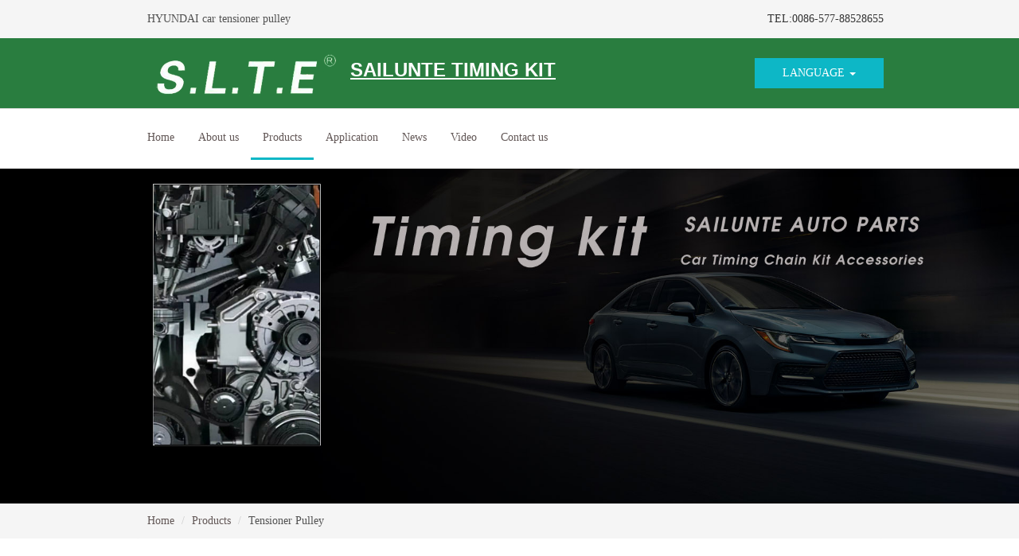

--- FILE ---
content_type: text/html
request_url: http://www.wzsailunte.com/Timing-kit/B001-car-tensioner-pulley-ID176.html
body_size: 29887
content:

<!DOCTYPE html>
<html><head>
<meta name="viewport" content="width=device-width, initial-scale=1.0, maximum-scale=1" />
<meta http-equiv="Content-Type" content="text/html; charset=utf-8" />

<title>car tensioner pulley - 24410-22020 ,24410-22000 ,24410-26000 ,24410-21010 - SAILUNTE TIMING KIT</title>
<meta name="Keywords" content="car tensioner pulley">
<meta name="Description" content="car tensioner pulley,24410-22020 ,24410-22000 ,24410-26000 ,24410-21010 ,24410-21014 ,0342-0050 ,HYUNDAI car tensioner pulley ,KIA car tensioner pulley">
<link href="../Templets/Default/Skin/bootstrap-3.3.7/css/bootstrap.min.css" rel="stylesheet" type="text/css"/>
<link href="../Templets/Default/Skin/css/style.css?v=1.12" rel="stylesheet" type="text/css"/>
<script src="../Templets/Default/Skin/bootstrap-3.3.7/js/jquery.min.js" language="javascript"></script>
<script src="../Templets/Default/Skin/bootstrap-3.3.7/js/bootstrap.min.js" language="javascript"></script>

</head>
<body>
<div class="navbar-fixed-top">
    <div class="top-bar">
        <div class="container">
        <div class="col-md-6">
        HYUNDAI car tensioner pulley
        </div>
        <div class="col-md-6 text-right">
            <ul class="nav navbar-nav navbar-right">
            <li><span class="top-tel">TEL:0086-577-88528655</span></li>
          </ul>
        </div>
        </div>
    </div>
    <div class="top">
    <div class="container">
      <div class="navbar-header" >
        <button type="button" class="navbar-toggle collapsed" data-toggle="collapse" data-target="#bs-example-navbar-collapse-1" aria-expanded="false">
            <span class="sr-only">Toggle navigation</span>
            <span class="icon-bar"></span>
            <span class="icon-bar"></span>
            <span class="icon-bar"></span>
        </button>
        <a class="navbar-brand" href="../index.html">
          <img src="../Templets/Default/UploadFiles/logo.png" alt="SAILUNTE TIMING KIT"/>
          <span class="navbar-brand-txt"><u>SAILUNTE TIMING KIT</u></span>
        </a>
        </div>
        
        <ul class="pull-right lng-switch">
            <li class="dropdown">
              <a href="#">LANGUAGE <span class="caret"></span></a>
              <ul class="dropdown-menu">
                <li><a href="http://www.wokaiautoparts.com/cn">中文</a></li>
                <li><a href="http://www.wokaiautoparts.com">English</a></li>
              </ul>
            </li>
       </ul>
    </div>
    </div>
    <nav class="navbar">
      <div class="container">
        <div class="collapse navbar-collapse" id="bs-example-navbar-collapse-1">
            
          <ul class="nav navbar-nav">
            <li class=""><a href="../index.html">Home</a></li>
        	
            <li class="dropdown ">
              <a href="About-us-ID1.html" class="dropdown-toggle" data-toggle="dropdown" role="button" aria-haspopup="true" aria-expanded="false">About us</a>
            
              <ul class="dropdown-menu">
                
                <li><a href="Company-profile-ID8.html">Company profile</a></li>
              
                <li><a href="Workshop-ID11.html">Workshop</a></li>
              
              </ul>
          
            </li>
          	
            <li class="dropdown  on">
              <a href="http://www.wzsailunte.com/Timing-kit/Tensioner-ID3.html" class="dropdown-toggle" data-toggle="dropdown" role="button" aria-haspopup="true" aria-expanded="false">Products</a>
            
              <ul class="dropdown-menu">
                
                <li><a href="Tensioner-ID3.html">Tensioner</a></li>
              
                <li><a href="Tensioner-Pulley-ID58.html">Tensioner Pulley</a></li>
              
                <li><a href="Idler-pulley-ID59.html">Idler pulley</a></li>
              
              </ul>
          
            </li>
          	
            <li class="dropdown ">
              <a href="Application-ID14.html" >Application</a>
            
            </li>
          	
            <li class="dropdown ">
              <a href="News-ID5.html" >News</a>
            
            </li>
          	
            <li class="dropdown ">
              <a href="Video-ID6.html" >Video</a>
            
            </li>
          	
            <li class="dropdown ">
              <a href="Contact-us-ID7.html" class="dropdown-toggle" data-toggle="dropdown" role="button" aria-haspopup="true" aria-expanded="false">Contact us</a>
            
              <ul class="dropdown-menu">
                
                <li><a href="Contact-ID12.html">Contact</a></li>
              
                <li><a href="Feedback-ID13.html">Feedback</a></li>
              
              </ul>
          
            </li>
          
          </ul>
        

      </div>
      </div>
    </nav>
</div>


		<div class="banner"><img src="../Templets/Default/UploadFiles/slider_01.jpg"/></div>
 
<div class="breadcrumb-w">
    <div class="container">
    <ol class="breadcrumb">
      <li><a href="../index.html"> Home</a></li>
       <li><a href="content_2_1.html">Products</a></li> <li><span>Tensioner Pulley</span></li>
    </ol>
    </div>
</div>

<div class="container mt50">
<div class="row">

	<div class="page-left col-md-9">

<div class="row">
	<div class="col-md-8">
    <div class="big_pic"><img src="../Templets/Default/UploadFiles/20230508/2023050851451869.jpg" title="car tensioner pulley" alt="car tensioner pulley" width="100%"/></div>
    </div>
    <div class="col-md-4">
    <h3>car tensioner pulley - 24410-22020 ,24410-22000 ,24410-26000 ,24410-21010</h3>
        <hr />
    <h4>Model: B001 car tensioner pulley</h4>
    <hr />
    <div class="article">
        Car tensioner pulley ,24410-22020 ,24410-22000 ,24410-26000 ,24410-21010 ,24410-21014 ,0342-0050 ,HYUNDAI&nbsp; ,KIA car tensioner pulley
     <hr />
        <br />
        <a class="btn btn-info btn-lg" href="#msg">Inquiry</a><br /><br />
         <div><span class='st_googleplus'></span>
            <span class='st_facebook'></span>
            <span class='st_twitter'></span>
            <span class='st_linkedin'></span>
            <span class='st_pinterest'></span>
            <span class='st_email'></span>
        </div>
    </div>
	</div>
</div>
<div class="row mt30 gallery">
	<div class="col-md-2"><a class="thumbnail"><img src="../Templets/Default/UploadFiles/20230508/2023050851451869.jpg" width="100%"/></a></div>

        <div class="col-md-2 col-xs-4"><a class="thumbnail"><img src="../Templets/Default/UploadFiles/20230508/2023050851461901.jpg" width="100%"/></a></div>

</div>

<h3>Detailed</h3>
<hr />
<div class="article">
    <h1>
	<u>car tensioner pulley</u> 
</h1>
<p>
	<span style="line-height:2;font-size:14px;"><strong>OEM:&nbsp;24410-22020 ,24410-22000 ,24410-26000 ,24410-21010 ,24410-21014 ,0342-0050</strong></span><br />
<span style="line-height:2;font-size:14px;"><strong>Applicable car brands ：HYUNDAI car tensioner pulley ,KIA car tensioner pulley</strong></span> 
</p>
<p>
	<span style="font-size:14px;"> </span> 
</p>
<p style="margin-left:0cm;">
	<span style="line-height:2;">Auto Timing Kit Manufacturer - Wenzhou Sailunte Auto Parts Co., Ltd.&nbsp;</span> 
</p>
<p style="margin-left:0cm;text-align:start;">
	<span style="line-height:2;">Auto Timing Kit Is A Crucial Component Of Your Car's Engine System
That Helps Keep It Running Smoothly And Efficiently. </span> 
</p>
<p>
	<table width="700" height="102" border="1" cellpadding="1" cellspacing="0" bordercolor="#CCCCCC" style="color:#000000;font-family:&quot;">
		<tbody>
			<tr>
				<th width="120" height="39" bgcolor="#339966" class="STYLE3" style="font-family:Arial, Helvetica, sans-serif;">
					HB NO.
				</th>
				<th width="122" bgcolor="#339966">
					OEM
				</th>
				<th width="134" bgcolor="#339966">
					SKF / INA
				</th>
				<th width="151" bgcolor="#339966">
					CAR BRAND
				</th>
				<th width="151" bgcolor="#339966">
					SIZE
				</th>
			</tr>
			<tr>
				<td align="center">
					SLT-B-001
				</td>
				<td align="center">
					24410-22020<br />
24410-22000<br />
24410-26000<br />
24410-21010<br />
24410-21014<br />
0342-0050
				</td>
				<td align="center">
					VKM75006<br />
GT10010<br />
MD-030605<br />
T41037<br />
HD-0045<br />
CR5120<br />
GT10022<br />
TE1009
				</td>
				<td align="center">
					HYUNDAI<br />
KIA
				</td>
				<td align="center">
					60*28
				</td>
			</tr>
		</tbody>
	</table>
</p>
<p>
	<span style="font-size:14px;"><strong><u><a href="http://www.wzsailunte.com/index.html" target="_blank"><span style="line-height:2;">Auto Timing Kit</span></a></u><span style="line-height:2;"> : </span><u><a href="http://www.wzsailunte.com/Timing-kit/Tensioner-ID3.html" target="_blank"><span style="line-height:2;">Tensioner Series</span></a></u><span style="line-height:2;"> 、</span><u><a href="http://www.wzsailunte.com/Timing-kit/Tensioner-Pulley-ID58.html" target="_blank"><span style="line-height:2;">Tensioner Pulley Series</span></a></u><span style="line-height:2;"> 、</span><u><a href="http://www.wzsailunte.com/Timing-kit/Idler-pulley-ID59.html" target="_blank"><span style="line-height:2;">Idler pulley Series</span></a></u></strong></span> 
</p>
<p>
	<img src="/Templets/Default/UploadFiles/20230428/20230428001514041404.jpg" width="600" alt="" /> 
</p>
<p>
	<br />
</p>
<h2>
	<span style="font-size:18px;line-height:2;">The <u><a href="http://www.wzsailunte.com/Timing-kit/Tensioner-Pulley-ID58.html" target="_blank">car Tensioner pulley</a></u> is a vital component in the engine system of your vehicle.&nbsp;</span> 
</h2>
<span style="font-size:14px;line-height:2;">Tensioner pulley is responsible for maintaining the proper tension of the serpentine belt, which drives several important components such as the alternator, power steering pump, and air conditioning compressor.</span> 
<p>
	<br />
</p>
<p>
	<span style="font-size:14px;"><a href="http://www.wzsailunte.com/Timing-kit/Tensioner-Pulley-ID58.html" target="_blank"><img src="/Templets/Default/UploadFiles/20230508/20230508224127612761.jpg" width="600" title="tensioner pulley" alt="tensioner pulley" /></a><br />
</span> 
</p>
<h3>
	<span style="font-size:16px;line-height:2;"><u><a href="http://www.wzsailunte.com/Timing-kit/Tensioner-Pulley-ID58.html" target="_blank">Car tensioner pulley</a></u> is made of high-quality materials to ensure durability and reliability.&nbsp;</span> 
</h3>
<span style="font-size:14px;line-height:2;">The pulley itself is made of sturdy metal, while the arm that applies tension to the serpentine belt is made of a strong and flexible material to withstand the constant pressure and movement.</span><br />
<br />
<span style="font-size:14px;line-height:2;">The tensioner pulley is designed to automatically adjust the tension of the belt or chain as needed, compensating for changes in temperature, wear, and other factors that can affect its performance. It typically consists of a spring-loaded arm that presses against the belt or chain, and a pulley that rotates as the belt or chain moves.</span><br />
<h4>
	<span style="font-size:16px;line-height:2;">Car tensioner pulley is also easy to install.</span> 
</h4>
<span style="font-size:14px;line-height:2;">Tensioner pulley with a simple and straightforward design that allows for quick and hassle-free replacement. This means that in the event of a malfunction or wear and tear, you can easily replace the tensioner pulley without having to take your car to a mechanic.</span><br />
<img src="/Templets/Default/UploadFiles/20230425/20230425224237843784.jpg" width="600" title="AUTO TIMING KIT" alt="AUTO TIMING KIT" /><br />
<br />
<span style="font-size:14px;line-height:2;"><strong><u>OUR ADVANTAGES</u></strong></span><br />
<span style="font-size:14px;line-height:2;">{1} We focus on all auto parts models and we have many products、with very competitive prices</span><br />
<span style="font-size:14px;line-height:2;">{2} Auto Timing Kit products : Tensioner Series、Tensioner Pulley Series、Idler pulley Series</span><br />
<span style="font-size:14px;line-height:2;">{3} Please feel free to contact us for further Auto Engine Timing Kit Tensioner products information!</span><br />
<span style="font-size:14px;line-height:2;"></span> 
<p>
	<br />
</p>
<p>
	<span style="font-size:14px;line-height:2;"><strong>Wenzhou Sailunte Auto parts Co., Ltd.&nbsp;</strong></span> 
</p>
<p>
	<span style="font-size:14px;line-height:2;">is located in "China Auto Parts Capital" - Zhejiang Ruian, is a professional production of various types of <a href="http://www.wzsailunte.com/Timing-kit/Company-profile-ID8.html" target="_blank">Auto Engine Timing Kit manufacturer</a> . Our main products are <u><a href="http://www.wzsailunte.com/Timing-kit/Tensioner-ID3.html" target="_blank">Timing Kit Tensioner</a></u> , <u><a href="http://www.wzsailunte.com/Timing-kit/Tensioner-Pulley-ID58.html" target="_blank">belt Tensioner pulley</a></u> ,&nbsp; <a href="http://www.wzsailunte.com/Timing-kit/Idler-pulley-ID59.html" target="_blank">Idler pulley</a> etc.</span> 
</p>
<p>
	<img src="/Templets/Default/UploadFiles/20230406/2023040667173457.jpg" width="600" alt="" /> 
</p>
<p>
	<span style="line-height:2;"></span> 
</p>
<p>
	<span style="line-height:2;font-size:14px;">Add:N0.378, Gaodong Second Road,Luofeng North Industry Zone, Tangxia Town,Ruian, Zhejiang</span><br />
<span style="line-height:2;font-size:14px;"><strong>E-mail: slt@wzsailunte.com</strong></span><br />
<span style="line-height:2;font-size:14px;">Tel:0086-577-88528655</span><br />
<span style="line-height:2;font-size:14px;">Fax:0086-577-86598655</span><br />
<span style="line-height:2;font-size:14px;">M.B.:0086- 13806856596&nbsp;</span> 
</p>
<p>
	<br />
</p>
</div>



<h3>Related products</h3>
<hr />
<div class="row">

  <div class="col-sm-2 col-xs-6 mb30">
	  <a href="B-212-Timing-Tensioner-Pulley-for-NISSAN-ID897.html" target="_blank" class="pro-item pro-item2">
      <img src="../Templets/Default/UploadFiles/20230629/2023062980757529.jpg" alt="B-212 Timing Tensioner Pulley for NISSAN" width="100%"/>
	  <h4>B-212 Timing Tensioner Pulley for NISSAN</h4>
      </a>
  </div> 

  <div class="col-sm-2 col-xs-6 mb30">
	  <a href="B-211-Timing-Tensioner-Pulley-for-TOYOTA-ID896.html" target="_blank" class="pro-item pro-item2">
      <img src="../Templets/Default/UploadFiles/20230629/2023062980728737.jpg" alt="B-211 Timing Tensioner Pulley for TOYOTA" width="100%"/>
	  <h4>B-211 Timing Tensioner Pulley for TOYOTA</h4>
      </a>
  </div> 

  <div class="col-sm-2 col-xs-6 mb30">
	  <a href="B-210-Tensioner-Pulley-13503-54020-ID895.html" target="_blank" class="pro-item pro-item2">
      <img src="../Templets/Default/UploadFiles/20230629/2023062980700473.jpg" alt="B-210 Tensioner Pulley 13503-54020" width="100%"/>
	  <h4>B-210 Tensioner Pulley 13503-54020</h4>
      </a>
  </div> 

  <div class="col-sm-2 col-xs-6 mb30">
	  <a href="B-209-Tensioner-Pulley-13505-54010-ID894.html" target="_blank" class="pro-item pro-item2">
      <img src="../Templets/Default/UploadFiles/20230629/2023062980678705.jpg" alt="B-209 Tensioner Pulley 13505-54010" width="100%"/>
	  <h4>B-209 Tensioner Pulley 13505-54010</h4>
      </a>
  </div> 

  <div class="col-sm-2 col-xs-6 mb30">
	  <a href="B-208-Tensioner-Pulley-70HM6K254AA-ID893.html" target="_blank" class="pro-item pro-item2">
      <img src="../Templets/Default/UploadFiles/20230629/2023062980633329.jpg" alt="B-208 Tensioner Pulley 70HM6K254AA" width="100%"/>
	  <h4>B-208 Tensioner Pulley 70HM6K254AA</h4>
      </a>
  </div> 

  <div class="col-sm-2 col-xs-6 mb30">
	  <a href="B-207-Timing-Tensioner-Pulley-472FC-1021030-ID892.html" target="_blank" class="pro-item pro-item2">
      <img src="../Templets/Default/UploadFiles/20230629/2023062980611345.jpg" alt="B-207 Timing Tensioner Pulley 472FC-1021030" width="100%"/>
	  <h4>B-207 Timing Tensioner Pulley 472FC-1021030</h4>
      </a>
  </div> 

</div>
<h3><a name="msg"></a>Inquiry</h3>
<hr />
<div class="clearfix">

	<div class="msg col-md-10">
<form name="form2" method="post" action="../Plus/msg_save.asp" onSubmit="return checkMSGForm()">
<div class="row">
  <div class="col-md-6">
  <div class="form-group">
    <label for="fistname">Name(*)</label>
    <input type="text" class="form-control f-con" id="subName" name="subName"  data-rq="1" placeholder="Please enter your name">
  </div>
  </div>
  <div class="col-md-6">
  <div class="form-group">
    <label for="fistname">Company</label>
    <input type="text" class="form-control f-con" id="company" name="company" data-rq="0" placeholder="Please enter company">
  </div>
  </div>
</div>
<div class="row">
  <div class="col-md-6">
  <div class="form-group">
    <label for="email">Email(*)</label>
    <input type="email" class="form-control f-con" id="email" name="email" data-type="e" data-rq="1" placeholder="Please enter Email">
  </div>
  </div>
  <div class="col-md-6">
  <div class="form-group">
    <label for="Phone">Tel</label>
    <input type="text" class="form-control f-con" id="stel" name="stel" placeholder="Please enter tel">
  </div>
  </div>
</div>
  <div class="form-group">
    <label for="content">Content(*)</label>
    <textarea name="content" cols="58" rows="8" class="form-control f-con" data-rq="1" id="content" placeholder="Please enter content"></textarea>
  </div>
  <div class="form-group">
    <label for="content">Verifycode(*)</label>
    <input name="verifycode" type="text" id="verifycode" size="8" maxlength="4" class="form-control f-con" style="width:150px; display:inline-block" data-rq="1" placeholder="verifycode"/>
              <img src="../Inc/verifycode.asp" />
  </div>

   <button type="submit" class="btn btn-info btn-lg btn-submit"> Submit </button>

  </form>
  </div>


<script>
<!--
$(function(){
	$('.btn-submit').click(function(){
		return check_form(this);
	});
});
function check_form(o){
	var chk=true;
	$(o).parents('form').find('.f-con').each(function() {
		if($(this).is(':visible') && $(this).attr('data-rq')=='1'){
			if($.trim($(this).val())==''){
				alert($(this).attr('placeholder'));
				$(this).focus();
				chk=false;
				return false;
			}				
		}
		if($(this).is(':visible') && $(this).val()!=''){
			if($(this).attr('data-type')=='m' && !checkMobile($(this).val())){
				alert('请输入正确的手机号');
				$(this).focus();
				chk=false;
				return false;
			}
			if($(this).attr('data-type')=='e' && !checkMail($(this).val())){
				alert('请输入正确的E-mail');
				$(this).focus();
				chk=false;
				return false;
			}
			if($(this).attr('data-type')=='n' && isNaN($(this).val())){
				alert('请输入数字');
				$(this).focus();
				chk=false;
				return false;
			}
			
			if($(this).attr('data-type')=='d' && !checkDate($(this).val())){
				alert('请输入正确的日期');
				$(this).focus();
				chk=false;
				return false;
			}
		}
	});
	return chk;
}

function checkMobile(str){
	var r=/1[3-9]+\d{9}/;
	if(!r.test(str))
		return false;
	return true;
}
function checkDate(value)
{
    if((/^\d{4}-\d{1,2}-\d{1,2}$/).test(value) == false)
        return false;
    
    dateArr = value.split("-");
    monthPerDays = new Array(31,28,31,30,31,30,31,31,30,31,30,31);    
    year = dateArr[0];
    month = dateArr[1];
    day = dateArr[2];

    if(month >12 || month<0)
        return false;

    if(day>31 || day<0 )
        return false;

    if(year%100 == 0)
    {
        if(year%400 == 0)
            monthPerDays[1] = 29;
    }
    else
    {
        if(year%4 == 0)
            monthPerDays[1] = 29;
    }

    if(monthPerDays[month-1] < day)
        return false;

    return true;
}

//检查email格式
function checkMail(str)
{
	if (str.charAt(0)=="." ||        
		str.charAt(0)=="@"||       
		str.indexOf('@', 0) == -1 || 
		str.indexOf('.', 0) == -1 || 
		str.lastIndexOf("@")==str.length-1 || 
		str.lastIndexOf(".")==str.length-1)
	{

		return false;
	}
	return true;
}


-->
</script>
</div>
<div class="tags mt30">Tags:<u><a href="http://www.wzsailunte.com/Timing-kit/B009-Auto-Tension-Pulley-ID218.html" target="_blank">Auto Tension Pulley manufacturer</a></u>&nbsp; &nbsp;<u><a href="http://www.wzsailunte.com/index.html" target="_blank">Auto Engine Timing kit</a></u>&nbsp; &nbsp;<u>I<a href="http://www.wzsailunte.com/Timing-kit/Idler-pulley-ID59.html" target="_blank">dler pulley</a></u>&nbsp; &nbsp;</div>
<div class="mt30">
    
    Up: <a href="B002-Tensioner-Pulley-ID211.html">B002 Tensioner Pulley</a>
    
<br />
    
</div>
<script>
$(function(){
	$('.gallery img').click(function(){
		$('.big_pic img').attr('src',$(this).attr('src'));
	});
});
</script>

    
    </div>
    <div class="col-md-3">
    	<div class="page-right">
        <div class="right-nav">
            <h2>Products</h2>
            <ul><li><a href="Tensioner-ID3.html">Tensioner<span></span></a></li><li class="on"><a href="Tensioner-Pulley-ID58.html">Tensioner Pulley<span></span></a></li><li><a href="Idler-pulley-ID59.html">Idler pulley<span></span></a></li></ul>
        </div>

        <div class="r-pro">
        <h2>Product recommendation</h2>
     
              <div class="media">
              <div class="media-left media-middle">
                <a href="B001-car-tensioner-pulley-ID176.html"><img src="../Templets/Default/UploadFiles/20230508/2023050851451869.jpg" alt="B001 car tensioner pulley" width="100"/></a>
              </div>
              <div class="media-body">
                <h4 class="media-heading"> <a href="B001-car-tensioner-pulley-ID176.html">B001 car tensioner pulley</a></h4>
                 <p>car tensioner pulley OEM:24410-22020 ,24…</p>
              </div>
              </div>
              <hr>

        
              <div class="media">
              <div class="media-left media-middle">
                <a href="SLT-D-009-idler-pulley-ID157.html"><img src="../Templets/Default/UploadFiles/20230517/2023051778623977.jpg" alt="SLT-D-009 idler pulley" width="100"/></a>
              </div>
              <div class="media-body">
                <h4 class="media-heading"> <a href="SLT-D-009-idler-pulley-ID157.html">SLT-D-009 idler pulley</a></h4>
                 <p>Automotive Timing kit idler pulley OEM：A…</p>
              </div>
              </div>
              <hr>

        
              <div class="media">
              <div class="media-left media-middle">
                <a href="SLT-D-008-idler-pulley-ID156.html"><img src="../Templets/Default/UploadFiles/20230517/2023051778608425.jpg" alt="SLT-D-008 idler pulley" width="100"/></a>
              </div>
              <div class="media-body">
                <h4 class="media-heading"> <a href="SLT-D-008-idler-pulley-ID156.html">SLT-D-008 idler pulley</a></h4>
                 <p>Car Timing kit idler pulley OEM：1340827 …</p>
              </div>
              </div>
              <hr>

        
              <div class="media">
              <div class="media-left media-middle">
                <a href="SLT-D-007-idler-pulley-ID155.html"><img src="../Templets/Default/UploadFiles/20230517/2023051778584761.jpg" alt="SLT-D-007 idler pulley" width="100"/></a>
              </div>
              <div class="media-body">
                <h4 class="media-heading"> <a href="SLT-D-007-idler-pulley-ID155.html">SLT-D-007 idler pulley</a></h4>
                 <p>Auto Timing kit idler pulley OEM：2454076…</p>
              </div>
              </div>
              <hr>

        
        </div>

        <div class="r-news">
            <h2>News</h2>
            <div>
			 
            <a href="The-car-tensioner-pulley-is-a-vital-component-in-the-engine-system-of-your-vehicle.-ID178.html" title="The car tensioner pulley is a vital component in the engine system of your vehicle.">
            &#8226; The car tensioner pulley is a vital component in the engine system of your vehicle.
            </a>
			 
            <a href="Auto-Tensioner-Pulley-primary-function-is-to-maintain-proper-tension-on-belts-and-chains-ID177.html" title="Auto Tensioner Pulley primary function is to maintain proper tension on belts and chains">
            &#8226; Auto Tensioner Pulley primary function is to maintain proper tension on belts and chains
            </a>
			 
            <a href="Introducing-our-Car-Tensioner-ID175.html" title="Introducing our Car Tensioner">
            &#8226; Introducing our Car Tensioner
            </a>
			 
            <a href="The-automotive-tensioner-is-a-crucial-component-in-the-engine-system-of-a-vehicle-ID174.html" title="The automotive tensioner is a crucial component in the engine system of a vehicle">
            &#8226; The automotive tensioner is a crucial component in the engine system of a vehicle
            </a>
			 
            <a href="Auto-timing-belt-kits-are-an-essential-component-of-any-vehicle's-engine-system-ID148.html" title="Auto timing belt kits are an essential component of any vehicle's engine system">
            &#8226; Auto timing belt kits are an essential component of any vehicle's engine system
            </a>
			 
            </div>
        </div>
        </div>
    </div>

</div>
</div>
<div class="footer f-line mt30">
    <div class="container">
    	<div class="row ">
        	<div class="col-md-3">
			<a href="../index.html">
            <img src="../Templets/Default/UploadFiles/logo.png" alt="SAILUNTE TIMING KIT"/>
            </a>
            </div>
        	<div class="ft-nav col-md-9">
        	
            <div class="col-md-3">
            	<h4><a href="About-us-ID1.html">About us</a></h4>
				
                  <p>
                    
                    <a href="Company-profile-ID8.html"><u>Company profile</u></a><br />
                  
                    <a href="Workshop-ID11.html"><u>Workshop</u></a><br />
                  
                  </p>
              
            </div>
          	
            <div class="col-md-3">
            	<h4><a href="http://www.wzsailunte.com/Timing-kit/Tensioner-ID3.html">Products</a></h4>
				
                  <p>
                    
                    <a href="Tensioner-ID3.html"><u>Tensioner</u></a><br />
                  
                    <a href="Tensioner-Pulley-ID58.html"><u>Tensioner Pulley</u></a><br />
                  
                    <a href="Idler-pulley-ID59.html"><u>Idler pulley</u></a><br />
                  
                  </p>
              
            </div>
          	
            <div class="col-md-3">
            	<h4><a href="News-ID5.html">News</a></h4>
				
            </div>
          	
            <div class="col-md-3">
            	<h4><a href="Contact-us-ID7.html">Contact us</a></h4>
				
                  <p>
                    
                    <a href="Contact-ID12.html"><u>Contact</u></a><br />
                  
                    <a href="Feedback-ID13.html"><u>Feedback</u></a><br />
                  
                  </p>
              
            </div>
          
        	</div>
        </div>

    </div>
    <div class="ft-copy">
        <div class="container">
        <div class="row ">
        	<div class="col-md-6">
			© Sailunte Auto Parts  All rights reserved  Professional Auto Timing kit manufacturer
            <div>
                <span class='st_googleplus'></span>
                <span class='st_facebook'></span>
                <span class='st_twitter'></span>
                <span class='st_linkedin'></span>
                <span class='st_pinterest'></span>
                <span class='st_email'></span>
            </div>
            </div>
        	<div class="col-md-6">
			<div class="pull-right">Contact us：<br>
Tel:0086-577-88528655<br>
M.B.:0086- 13806856596 <br>
E-mail:sales@wzsailunte.com</div>
            </div>
        </div>
   </div>
</div>
<div class="container mt30 ft-links">
	  
      <a href="http://www.wzsailunte.com/" target="_blank"><u>Auto Timing kit</u></a></li>
  
</div>
<script>
$(document).ready(function(){
	$(document).off('click.bs.dropdown.data-api');
	$('.navbar-nav li').mouseover(function(){
		$(this).children('ul').stop().fadeIn(500);
	});
	$('.navbar-nav li').mouseleave(function(){
		$(this).children('ul').stop().fadeOut(500);
	});
});
</script>
<script type="text/javascript">var switchTo5x=true;</script>
<script type="text/javascript" src="http://w.sharethis.com/button/buttons.js"></script>
<script type="text/javascript">stLight.options({publisher: "d8804f04-9a1c-4e86-9086-9c2c73ea79b8", doNotHash: true, doNotCopy: true, hashAddressBar: false});</script>

<script>
$(function(){
	$(window).scroll(function(){
		var t=$(this).scrollTop();
		var top=180-t;
		top=top<0?0:top;
		$('#nav').css('top',top);
		var b=t/180;
		b=b>1?1:b;
		$('.logo').stop().animate({'width':300 - 200 *  b,'top':20-15*b},100);
		console.log(b);
	})
});
</script>
<script>
$(function(){
	$('.right-nav li a i').click(function(){
		$(this).parent().next().slideToggle();
		return false;
	});
	if($('#page-left').height()>$('#page-right').height()) $('#page-right').height($('#page-left').height());
});
</script>
</body>
</html>


--- FILE ---
content_type: text/css
request_url: http://www.wzsailunte.com/Templets/Default/Skin/css/style.css?v=1.12
body_size: 8559
content:
@charset "utf-8";
@media (min-width: 1400px){
	.container {
		width: 90%;
	}
}
body{font-family:Raleway; font-weight:500; color:#525252; margin-top:180px;}
a{ color:#625756;}
a:hover{ text-decoration:none;}
.mt50{ margin-top:50px;}
.mb30{ margin-bottom:30px;}
.mt30{ margin-top:30px;}

.navbar{ margin-bottom:0;}
.navbar-fixed-top{-moz-box-shadow:0 0 10px rgba(0,0,0,0.2); -webkit-box-shadow:0 0 10px rgba(0,0,0,0.2); box-shadow:0 0 10px rgba(0,0,0,0.2);}
.top-bar{ padding:10px 0; line-height:20px; background:#f5f5f5;}
.navbar-brand{ height:auto;}
.navbar-brand-txt{ color:#FFF; font-size:24px; font-family:Arial, Helvetica, sans-serif;font-weight: bold;}
.navbar-brand img{ vertical-align:middle; display:inline-block}
.top-tel{ color:#333;}
.top{ border-bottom:1px solid #ddd; background:#297d3f;}

.lng-switch{ list-style:none; margin-top:25px;}
.lng-switch>li>a{ display:block; background:#0db7c6; padding:5px 35px; color:#fff;}
.lng-switch li:hover ul{ display:block;}
.lng-switch .dropdown-menu{ box-shadow:none; border:0;}
.lng-switch .dropdown-menu li{ border-bottom:1px solid #ddd;}

.navbar{ background:#fff; border-radius:0;padding:10px 0;}

.navbar-inverse .navbar-nav>li> a{ font-weight:bold; color:#fff; font-size:12px;}
.navbar-inverse .navbar-nav>li.on a,.navbar-inverse .navbar-nav>li a:hover{ color:#0db7c6;}
.navbar-brand img{ max-width:100%;}
.navbar-nav>li.on a{ border-bottom:3px solid #0db7c6;}
.dropdown-menu>li>a{ padding:8px 20px;}

.part{padding:40px 0;}
.part h2{font-size:30px; margin-bottom:40px;}
.part h2 span{ display:block; margin:10px 0 0;width:100px; height:3px;background:#555}
.part h2 span i{ display:block; width:50%; background:#0485be; height:100%;}

.pro-tt a{ margin-right:10px; padding:0 20px;line-height:30px; border:1px solid #ddd; display:inline-block; margin-bottom:10px;}
.pro-tt a:hover{background:#1e7fc6; color:#fff;}

.index-pro-top{ position:relative;}
.index-pro-top form{ position:absolute; right:0; top:10px;}

.icon-bar{ background:#ccc; }
.company h1 a{color:#0db7c6; font-size:24px;}
.navbar-toggle{border-color:#ccc; margin-top:0;}
.bg{ background:#f7f6f2; overflow:hidden;}
.about-txt{ padding:20px 0; line-height:2}
.about-txt h1 a{color:#0db7c6}
.bg{background:#f8f8f8; }
.pro-it span,.news-item span{ border-bottom:1px solid #ddd;}
<!--.pro-item{  display:block; padding-bottom:10px;overflow:hidden; }-->
<!--.pro-item:hover{border-color: #16b6d2;-webkit-box-shadow:0 0px 10px 1px rgba(22, 182, 210, 0.3);box-shadow:0 0px 10px 1px rgba(22, 182, 210, 0.3);}-->
.pro-item2{ border:1px solid #ddd;}
.pro-item2 h4{ font-size:14px; margin-bottom:10px;overflow: hidden;text-overflow:ellipsis;white-space: nowrap; padding:0 5px}
.ad-txt{ padding:5% 10%; position:relative;}
a.a-btn{ position:absolute; right:0; top:50%; background:#e6212a; color:#fff; display:block; padding:0 20px; line-height:30px; margin-top:-15px;}
.media-left{ padding-right:20px;}
.media-body p{ color:#999;}

.pro-frm{ border:1px solid #eee;border-radius:8px; background:none;}

.news{ overflow:hidden;}
.news-r{ padding:20px 0; width:100%; float:left;}
.news-l{ width:50%; float:right}
.news-l img{ display:none;}
.news-item{ padding:0 20px; width:50%; float:left;}
.media:first-child {
    margin-top: 15px;
}

.dt{ width:80px; margin-right:20px; padding-bottom:10px; display:block; float:left; text-align:center; color:#9f9d9e; border-bottom:1px solid #ddd;}
.dt b{ font-size:30px; display:block;}

.contact{ background:#4f4f4f; color:#b4b4b4; font-size:16px;}
.contact span.glyphicon{ color:#fff; font-size:40px;}

.footer{ background:#fff; padding:40px 0;}
.f-line{ border-top:1px solid #ddd;}
.ft-copy{ background:#e4ebf5; padding:20px 0;}
.ft-nav p{ line-height:1.8}
.ft-nav p a{ font-size:12px; color:#666}
.ft-nav{ padding-bottom:20px;}

.banner img{ width:100%;}
.breadcrumb-w{ background:#f5f5f5;}
.breadcrumb{ margin:0;}

.r-news a{ display:block; padding:10px; border-bottom:1px solid #ddd;overflow: hidden;text-overflow:ellipsis;white-space: nowrap;}

.page-right{border:1px solid #ddd; padding:0;}
.page-right h2{ font-size:26px; margin-top:0; margin-bottom:0; background:#0db7c6; color:#fff; padding:10px 15px; font-size:18px}
.right-nav ul{ padding:0;margin:0;}
.right-nav ul li{ list-style:none; font-size:16px;}
.right-nav ul li a{ display:block; line-height:40px; padding-left:20px; position:relative; border-bottom:1px solid #ddd;}
.right-nav ul li ul{ display:none;border-bottom:1px solid #ddd; padding:10px;} 
.right-nav ul li ul li{ margin:0;}
.right-nav ul li ul li a{ border:0;}
.right-nav ul li.on ul{ display:block;}
.right-nav ul li ul a{ line-height:40px; border-bottom:1px solid #ddd;}
.right-nav ul li a i{ display:block; position:absolute; right:10px;top:12px; color:#0db7c6}

.ft-links a{ display:inline-block; padding:0 10px;}

.article h1,.article h2,.article h3{font-weight:100;text-transform:uppercase; margin:0;}
.article h4{ margin-bottom:20px;}
.article hr{ margin-bottom:40px;}
.article{ font-size:16px; line-height:1.6}
.article img{max-width:100%; height:auto;}
.article img[align="left"]{ padding-right:40px;}
.article img[align="right"]{ padding-left:40px;}
.article p{margin:0;}


.carousel-control.right{ background:none;}
.carousel-control.left{ background:none;}

.num{width: 115px;line-height: 115px;margin: 0 auto 25px;font-size: 50px;color: #f36276;font-family: "Oswald-Regular";border: 2px solid #d5d7df;border-radius: 100px;}
.trans {-webkit-transition: all 300ms ease 0s;transition: all 300ms ease 0s;}
.num:hover{border-color: transparent;color: #fff;box-shadow: 0 0 7px 3px rgba(54, 54, 54, 0.3);background: radial-gradient(at 0% 30%, #4bbed6 0%, #69d8e7 50%);}

.imgZoom{ overflow:hidden; display:block;}
.imgZoom img{transition: all .4s;-webkit-transition: all .4s;}
.imgZoom img:hover{transform:scale(1.1, 1.1); -webkit-transform:scale(1.1, 1.1);}

.ft-links h2{ border-bottom:1px solid #ddd; margin-bottom:20px; padding-bottom:20px;}
.fullbox{display: -webkit-flex;-webkit-align-items: stretch;-webkit-flex-wrap: wrap;display: flex;align-items: stretch;flex-wrap: wrap;}
.case-item{ background:#fff; display:block;}
.case-item div{ padding:10px;}

.navbar-nav>li>a:hover{color:#fff;background-color:#417bb1;}
#QQLayer{position:fixed;*position:absolute;z-index:99; right:10px; top:220px;background:#fff; border:1px solid #ddd;}
#QQLayer{ padding:10px 10px 0; text-align:left; text-align:center;}
#QQLayer ul{ padding:0;}
#QQLayer li{ margin-bottom:10px; font-size:10px; height:auto; overflow:hidden; list-style:none; padding:0}
#QQLayer li span{ display:block; font-size:10px}
#QQLayer li:hover ul{ display:block;}
#QQLayer li ul{ position:absolute; display:none; left:auto; width:200px; height:200px; padding:10px; background:#fff; margin-left:-221px;border:1px solid #ddd; margin-top:-29px}
#QQLayer li ul img{ width:100%;}
.pro-item-acon{overflow: hidden;
    text-overflow: ellipsis;
    display: -webkit-box;
    -webkit-box-orient: vertical; 
	-webkit-line-clamp: 2;}

@media (max-width:720px){
	.navbar{ min-height: 0;}
	.sh_keywords{ width:80%; float:left; margin-right:10px;}
	.sh_keywords input{ max-width:100%;}
	.navbar-brand img{height:50px;}
	.lng-switch{ display:none;}
	body{margin-top:80px}
	.top-bar{ display:none;}
	.xs-mt10{ margin-top:10px;}
	.about-txt{font-size:14px; padding:10px;}

	.part{ padding:20px 0;}
	.navbar-brand{ width:80%; padding:0 15px 5px;}
	.ft-nav{ display:none;}
	.footer{ padding:30px 0;}
	.footer img{ max-width:100%;}
	.navbar-right{ background:#fff; position:relative; z-index:999;left: 0; top: -70px !important;}
	.navbar-collapse{ margin-top:0;}
	.page-sub-nav{ padding:10px 0;font-size: 12px;}
	.page-sub-nav a{font-size: 12px;}
	.main-content{ padding:30px 0;}
	.news-list .media-left{ width:100%; padding:0;}
	.news-list .media-left img{ width:100%;}
	h4{ font-size:14px;}
	h3{ font-size:18px;}
	.news-list .media-body{ display:block; width:auto;font-size:12px;margin-top:10px;}
	.ad .container{ padding-top:20px;padding-bottom:20px;}
	.ft-links{ margin-top:20px; padding-left:0;}
	.ad .container h3{ margin-bottom:10px; font-size:18px;}
	
	.news-l{ height:200px;}
	.news-l,.news-r{ width:100%;}
	
	.ad-txt{ padding:10px; padding-bottom:40px;}
	.page-right{ border:0; margin-top:20px;}
	a.a-btn{ bottom:10px;top:auto; left:90px; right:auto;}
	.part h2{ font-size:18px; margin-bottom:20px;}
	.part h2 span{ margin-top:15px;}
}